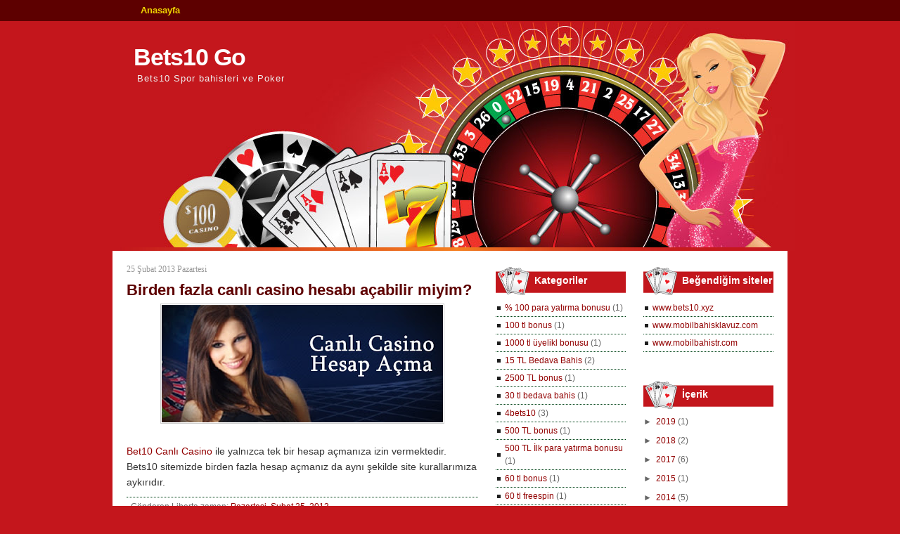

--- FILE ---
content_type: text/html; charset=UTF-8
request_url: http://www.bets10gotr.com/2013/02/birden-fazla-canl-casino-hesab-acabilir.html
body_size: 10330
content:
<!DOCTYPE html>
<html dir='ltr' xmlns='http://www.w3.org/1999/xhtml' xmlns:b='http://www.google.com/2005/gml/b' xmlns:data='http://www.google.com/2005/gml/data' xmlns:expr='http://www.google.com/2005/gml/expr'>
<head>
<link href='https://www.blogger.com/static/v1/widgets/2944754296-widget_css_bundle.css' rel='stylesheet' type='text/css'/>
<meta content='text/html; charset=UTF-8' http-equiv='Content-Type'/>
<meta content='blogger' name='generator'/>
<link href='http://www.bets10gotr.com/favicon.ico' rel='icon' type='image/x-icon'/>
<link href='http://www.bets10gotr.com/2013/02/birden-fazla-canl-casino-hesab-acabilir.html' rel='canonical'/>
<link rel="alternate" type="application/atom+xml" title="Bets10 Go - Atom" href="http://www.bets10gotr.com/feeds/posts/default" />
<link rel="alternate" type="application/rss+xml" title="Bets10 Go - RSS" href="http://www.bets10gotr.com/feeds/posts/default?alt=rss" />
<link rel="service.post" type="application/atom+xml" title="Bets10 Go - Atom" href="https://www.blogger.com/feeds/6636625874513408464/posts/default" />

<link rel="alternate" type="application/atom+xml" title="Bets10 Go - Atom" href="http://www.bets10gotr.com/feeds/4745580576516764894/comments/default" />
<!--Can't find substitution for tag [blog.ieCssRetrofitLinks]-->
<link href='https://blogger.googleusercontent.com/img/b/R29vZ2xl/AVvXsEgPVuIYDBDhqzLEIuE6ZYcqM8qOTaBiD83-G4KzwGWHTulZlEHnSoHa5LsMIlX_3BN2jR8DHfurWWtoJoFWzGmoRDbTOGNkbKtB_pQafFds3ZlX60bOZOXYfyjREj5uCB2h4SxY3ECENHut/s1600/canlicasino.jpg' rel='image_src'/>
<meta content='http://www.bets10gotr.com/2013/02/birden-fazla-canl-casino-hesab-acabilir.html' property='og:url'/>
<meta content='Birden fazla canlı casino hesabı açabilir miyim?' property='og:title'/>
<meta content='   Bet10 Canlı Casino  ile yalnızca tek bir hesap açmanıza izin vermektedir. Bets10 sitemizde birden fazla hesap açmanız da aynı şekilde sit...' property='og:description'/>
<meta content='https://blogger.googleusercontent.com/img/b/R29vZ2xl/AVvXsEgPVuIYDBDhqzLEIuE6ZYcqM8qOTaBiD83-G4KzwGWHTulZlEHnSoHa5LsMIlX_3BN2jR8DHfurWWtoJoFWzGmoRDbTOGNkbKtB_pQafFds3ZlX60bOZOXYfyjREj5uCB2h4SxY3ECENHut/w1200-h630-p-k-no-nu/canlicasino.jpg' property='og:image'/>
<title>Bets10 Go: Birden fazla canlı casino hesabı açabilir miyim?</title>
<style id='page-skin-1' type='text/css'><!--
/*
-----------------------------------------------
Blogger Template Style
Name:     Fortunezine
Author:   Klodian
URL:      www.deluxetemplates.net
Date:     October 2009
License:  This free Blogger template is licensed under the Creative Commons Attribution 3.0 License, which permits both personal and commercial use.
However, to satisfy the 'attribution' clause of the license, you are required to keep the footer links intact which provides due credit to its authors. For more specific details about the license, you may visit the URL below:
http://creativecommons.org/licenses/by/3.0/
----------------------------------------------- */
#navbar-iframe {
display: none !important;
}
/* Variable definitions
====================
<Variable name="bgcolor" description="Page Background Color"
type="color" default="#fff">
<Variable name="textcolor" description="Text Color"
type="color" default="#333">
<Variable name="linkcolor" description="Link Color"
type="color" default="#58a">
<Variable name="pagetitlecolor" description="Blog Title Color"
type="color" default="#666">
<Variable name="descriptioncolor" description="Blog Description Color"
type="color" default="#999">
<Variable name="titlecolor" description="Post Title Color"
type="color" default="#c60">
<Variable name="bordercolor" description="Border Color"
type="color" default="#ccc">
<Variable name="sidebarcolor" description="Sidebar Title Color"
type="color" default="#999">
<Variable name="sidebartextcolor" description="Sidebar Text Color"
type="color" default="#666">
<Variable name="visitedlinkcolor" description="Visited Link Color"
type="color" default="#999">
<Variable name="bodyfont" description="Text Font"
type="font" default="normal normal 100% Georgia, Serif">
<Variable name="headerfont" description="Sidebar Title Font"
type="font"
default="normal normal 78% 'Trebuchet MS',Trebuchet,Arial,Verdana,Sans-serif">
<Variable name="pagetitlefont" description="Blog Title Font"
type="font"
default="normal normal 200% Georgia, Serif">
<Variable name="descriptionfont" description="Blog Description Font"
type="font"
default="normal normal 78% 'Trebuchet MS', Trebuchet, Arial, Verdana, Sans-serif">
<Variable name="postfooterfont" description="Post Footer Font"
type="font"
default="normal normal 78% 'Trebuchet MS', Trebuchet, Arial, Verdana, Sans-serif">
<Variable name="startSide" description="Side where text starts in blog language"
type="automatic" default="left">
<Variable name="endSide" description="Side where text ends in blog language"
type="automatic" default="right">
*/
/* Use this with templates/template-twocol.html */
body {
-moz-background-clip:border;
-moz-background-inline-policy:continuous;
-moz-background-origin:padding;
background:#C4161C url(https://blogger.googleusercontent.com/img/b/R29vZ2xl/AVvXsEh2fG6_NK8OqL9JgNahXO3-PMqBEIVVS7w9L_sQoNW0XFT_meNKxSfwLoFhFk_fMdYpCn9_DzM81Th4NwsrGHVaR1FjndysilJ23fbaug26szCHvS9TVdD4IqUbIWTNXJYHJDQw3BjimYs/s1600/background.gif) repeat-x scroll center top;
color:#333333;
font-family:Arial,Verdana,Tahoma,Sans-serifs;
font-size:small;
font-size-adjust:none;
font-stretch:normal;
font-style:normal;
font-variant:normal;
font-weight:normal;
line-height:normal;
margin:0;
text-align:center;
}
a:link {
color:#920101;
text-decoration:none;
}
a:visited {
color:#920101;
text-decoration:none;
}
a:hover {
color:#FA0303;
text-decoration:underline;
}
a img {
border-width:0;
}
#header-wrapper {
-moz-background-clip:border;
-moz-background-inline-policy:continuous;
-moz-background-origin:padding;
background:transparent url(https://blogger.googleusercontent.com/img/b/R29vZ2xl/AVvXsEiSgUJMKhCbCyBsMqQmIOeBlbh-vvVwlac5CiAfAc58T_SheIq4RB6Lf03hl2IhvDE7NXsgUTlNBjhIlPTF3es6kRQ5C2mYsSp0_lkTqSnHQp-KWbMzGTuU_dQy4Ck6z-ONL-rUIoa8sQo/s1600/header.jpg) no-repeat scroll center top;
height:325px;
margin:auto 10px;
width:960px;
}
#header-inner {
background-position:center center;
margin-left:auto;
margin-right:auto;
}
#header {
color:#FFFFFF;
text-align:left;
}
#header h1 {
font-family:Arial,Verdana,Tahoma,Sans-serifs;
font-size:34px;
font-size-adjust:none;
font-stretch:normal;
font-style:normal;
font-variant:normal;
font-weight:bold;
letter-spacing:-1px;
line-height:normal;
margin:0;
padding:30px 20px 3px;
text-transform:none;
}
#header a {
color:#FFFFFF;
text-decoration:none;
}
#header a:hover {
color:#FFFFFF;
}
#header .description {
color:#EEEEEE;
font-family:Arial,Verdana,Tahoma,Sans-serifs;
font-size:13px;
font-size-adjust:none;
font-stretch:normal;
font-style:normal;
font-variant:normal;
font-weight:normal;
letter-spacing:1px;
line-height:normal;
margin:0 5px 5px;
max-width:700px;
padding:0 20px 15px;
text-transform:none;
}
#header img {
margin-left:auto;
margin-right:auto;
}
#outer-wrapper {
font-family:Arial,Verdana,Tahoma,Sans-serifs;
font-size:100%;
font-size-adjust:none;
font-stretch:normal;
font-style:normal;
font-variant:normal;
font-weight:normal;
line-height:normal;
margin:0 auto;
text-align:left;
width:960px;
}
#main-wrapper {
float:left;
margin-left:20px;
overflow:hidden;
width:500px;
word-wrap:break-word;
}
#sidebar-wrapper {
float:right;
font-size:12px;
margin-right:20px;
overflow:hidden;
width:185px;
word-wrap:break-word;
}
h2 {
-moz-background-clip:border;
-moz-background-inline-policy:continuous;
-moz-background-origin:padding;
background:transparent url(https://blogger.googleusercontent.com/img/b/R29vZ2xl/AVvXsEiRcHGB0PgARTJR10qJmtAQDNOeO58EufziSrQxXPXRyJel3kCGjn10Poo98MmbWHkUeiX3FJx8dJQTkLPY0Jl4KAemOUPLVQbScuhh0czh2_8HyYPiLMLGo7PTqjH2L0cEIiKjPzccGBc/s1600/sidebar.png) no-repeat scroll left center;
color:#FFFFFF;
font-family:arial;
font-size:14px;
font-size-adjust:none;
font-stretch:normal;
font-style:normal;
font-variant:normal;
font-weight:bold;
letter-spacing:0;
line-height:1.4em;
margin:1.5em 0 5px;
padding:12px 0 12px 55px;
text-transform:none;
}
h2.date-header {
-moz-background-clip:border;
-moz-background-inline-policy:continuous;
-moz-background-origin:padding;
background:transparent none repeat scroll 0 0;
color:#999999;
font-family:georgia;
font-size:12px;
font-weight:normal;
letter-spacing:0;
padding:0;
text-transform:none;
}
.post {
margin:0.5em 0 1.5em;
padding-bottom:1.5em;
}
.post h3 {
color:#5E0000;
font-size:22px;
font-weight:bold;
line-height:1.4em;
margin:0.25em 0 0;
padding:0 0 4px;
}
.post h3 a, .post h3 a:visited, .post h3 strong {
color:#5E0000;
display:block;
font-weight:bold;
text-decoration:none;
}
.post h3 strong, .post h3 a:hover {
color:#333333;
}
.post-body {
font-size:14px;
line-height:1.6em;
margin:0 0 0.75em;
}
.post-body blockquote {
line-height:1.3em;
}
.post-footer {
border-top:1px dotted #004417;
color:#666666;
font-family:arial;
font-size:12px;
font-size-adjust:none;
font-stretch:normal;
font-style:normal;
font-variant:normal;
font-weight:normal;
letter-spacing:0;
line-height:1.4em;
margin:0.75em 0;
padding-left:6px;
padding-top:5px;
text-transform:none;
}
.comment-link {
margin-left:0.6em;
}
.post img {
border:1px solid #CCCCCC;
padding:1px;
}
.post blockquote {
font-family:georgia;
font-style:italic;
margin:1em 20px;
}
.post blockquote p {
margin:0.75em 0;
}
#comments h4 {
color:#999999;
font-weight:bold;
letter-spacing:0;
line-height:1.4em;
margin:1em 0;
text-transform:none;
}
#comments-block {
line-height:1.6em;
margin:1em 0 1.5em;
}
#comments-block .comment-author {
-moz-background-clip:border;
-moz-background-inline-policy:continuous;
-moz-background-origin:padding;
background:#FBC8CA none repeat scroll 0 0;
margin:0.5em 0;
padding-bottom:4px;
padding-left:8px;
padding-top:4px;
}
#comments-block .comment-body {
border-left:1px solid #FBC8CA;
border-right:1px solid #FBC8CA;
margin-top:-6px;
padding-left:10px;
padding-top:10px;
}
#comments-block .comment-footer {
border-bottom:1px solid #FBC8CA;
border-left:1px solid #FBC8CA;
border-right:1px solid #FBC8CA;
font-size:11px;
line-height:1.4em;
margin:-0.25em 0 2em;
padding-bottom:5px;
padding-left:10px;
text-transform:none;
}
#comments-block .comment-body p {
margin:0;
padding-bottom:15px;
}
.deleted-comment {
color:gray;
font-style:italic;
}
#blog-pager-newer-link {
float:left;
}
#blog-pager-older-link {
float:right;
}
#blog-pager {
text-align:center;
}
.feed-links {
clear:both;
line-height:2.5em;
}
.sidebar {
color:#666666;
line-height:1.5em;
}
.sidebar ul {
list-style-image:none;
list-style-position:outside;
list-style-type:none;
margin:0;
padding:0;
}
.sidebar li {
-moz-background-clip:border;
-moz-background-inline-policy:continuous;
-moz-background-origin:padding;
background:transparent url(https://blogger.googleusercontent.com/img/b/R29vZ2xl/AVvXsEiThTD9czpIcnYJBNS1zDQqnq4yfp-DrcEDIJTpdmaORPEE0oP9CpFrC0C3_ZYNzgkL8sL69PPvrR-YfdsvpaZnG5Jj1GXC5l9lhlvXkhwLFosSmL-Y9MwK5w1F0D47J63livwGoSw0iVlN/s400/bulled.png) no-repeat scroll left center;
border-bottom:1px dotted #004417;
line-height:1.5em;
margin:0;
padding:3px 0 3px 13px;
}
.sidebar .widget, .main .widget {
margin:0 0 1.5em;
padding:0 0 1.5em;
}
.main .Blog {
border-bottom-width:0;
}
.profile-img {
border:1px solid #CCCCCC;
float:left;
margin:0 5px 5px 0;
padding:4px;
}
.profile-data {
color:#999999;
font-family:'Trebuchet MS',Trebuchet,Arial,Verdana,Sans-serif;
font-size:78%;
font-size-adjust:none;
font-stretch:normal;
font-style:normal;
font-variant:normal;
font-weight:bold;
letter-spacing:0.1em;
line-height:1.6em;
margin:0;
text-transform:uppercase;
}
.profile-datablock {
margin:0.5em 0;
}
.profile-textblock {
line-height:1.6em;
margin:0.5em 0;
}
.profile-link {
font-family:'Trebuchet MS',Trebuchet,Arial,Verdana,Sans-serif;
font-size:78%;
font-size-adjust:none;
font-stretch:normal;
font-style:normal;
font-variant:normal;
font-weight:normal;
letter-spacing:0.1em;
line-height:normal;
text-transform:uppercase;
}
#navi {
display:block;
font-weight:bold;
height:30px;
margin:2px auto auto;
width:960px;
}
#navi a {
color:#F1D500;
text-decoration:none;
}
#navi a:hover {
border-bottom:2px solid #FFFFFF;
text-decoration:none;
}
#navi ul {
float:left;
list-style-image:none;
list-style-position:outside;
list-style-type:none;
margin:5px 0 0;
}
#navi li {
float:left;
padding:0 20px 0 0;
}
#content-wrapper {
-moz-background-clip:border;
-moz-background-inline-policy:continuous;
-moz-background-origin:padding;
background:#FFFFFF none repeat scroll 0 0;
}
#sidebar-wrapperL {
float:left;
font-size:12px;
margin-left:25px;
overflow:hidden;
width:185px;
word-wrap:break-word;
}
#footer {
background: url('http://demo.simplywp.net/wp-content/themes/red-fortunezine/images/footer.jpg') no-repeat top center;
clear: both;
color: #FFFFFF;
display: block;
height: 65px;
padding: 10px 0px 0px 0px;
}
#footer a {
color:#F1D500;
text-decoration:none;
}

--></style>
<link href='https://www.blogger.com/dyn-css/authorization.css?targetBlogID=6636625874513408464&amp;zx=4b9f3f56-a8e6-4414-b2a7-984a5ae6a089' media='none' onload='if(media!=&#39;all&#39;)media=&#39;all&#39;' rel='stylesheet'/><noscript><link href='https://www.blogger.com/dyn-css/authorization.css?targetBlogID=6636625874513408464&amp;zx=4b9f3f56-a8e6-4414-b2a7-984a5ae6a089' rel='stylesheet'/></noscript>
<meta name='google-adsense-platform-account' content='ca-host-pub-1556223355139109'/>
<meta name='google-adsense-platform-domain' content='blogspot.com'/>

</head>
<body>
<div class='navbar section' id='navbar'><div class='widget Navbar' data-version='1' id='Navbar1'><script type="text/javascript">
    function setAttributeOnload(object, attribute, val) {
      if(window.addEventListener) {
        window.addEventListener('load',
          function(){ object[attribute] = val; }, false);
      } else {
        window.attachEvent('onload', function(){ object[attribute] = val; });
      }
    }
  </script>
<div id="navbar-iframe-container"></div>
<script type="text/javascript" src="https://apis.google.com/js/platform.js"></script>
<script type="text/javascript">
      gapi.load("gapi.iframes:gapi.iframes.style.bubble", function() {
        if (gapi.iframes && gapi.iframes.getContext) {
          gapi.iframes.getContext().openChild({
              url: 'https://www.blogger.com/navbar/6636625874513408464?po\x3d4745580576516764894\x26origin\x3dhttp://www.bets10gotr.com',
              where: document.getElementById("navbar-iframe-container"),
              id: "navbar-iframe"
          });
        }
      });
    </script><script type="text/javascript">
(function() {
var script = document.createElement('script');
script.type = 'text/javascript';
script.src = '//pagead2.googlesyndication.com/pagead/js/google_top_exp.js';
var head = document.getElementsByTagName('head')[0];
if (head) {
head.appendChild(script);
}})();
</script>
</div></div>
<div id='outer-wrapper'><div id='wrap2'>
<!-- skip links for text browsers -->
<span id='skiplinks' style='display:none;'>
<a href='#main'>skip to main </a> |
      <a href='#sidebar'>skip to sidebar</a>
</span>
<div id='navi'>
<ul>
<li><a Title='Home' href='http://www.bets10gotr.com/'>Anasayfa</a></li>
</ul>
</div>
<div id='header-wrapper'>
<div class='header section' id='header'><div class='widget Header' data-version='1' id='Header1'>
<div id='header-inner'>
<div class='titlewrapper'>
<h1 class='title'>
<a href='http://www.bets10gotr.com/'>
Bets10 Go
</a>
</h1>
</div>
<div class='descriptionwrapper'>
<p class='description'><span>Bets10 Spor bahisleri ve Poker</span></p>
</div>
</div>
</div></div>
</div>
<div id='content-wrapper'>
<div id='crosscol-wrapper' style='text-align:center'>
<div class='crosscol no-items section' id='crosscol'></div>
</div>
<div id='main-wrapper'>
<div class='main section' id='main'><div class='widget Blog' data-version='1' id='Blog1'>
<div class='blog-posts hfeed'>
<!--Can't find substitution for tag [defaultAdStart]-->
<h2 class='date-header'>25 Şubat 2013 Pazartesi</h2>
<div class='post hentry'>
<a name='4745580576516764894'></a>
<h3 class='post-title entry-title'>
<a href='http://www.bets10gotr.com/2013/02/birden-fazla-canl-casino-hesab-acabilir.html'>Birden fazla canlı casino hesabı açabilir miyim?</a>
</h3>
<div class='post-header-line-1'></div>
<div class='post-body entry-content'>
<div class="separator" style="clear: both; text-align: center;">
<img border="0" height="167" src="https://blogger.googleusercontent.com/img/b/R29vZ2xl/AVvXsEgPVuIYDBDhqzLEIuE6ZYcqM8qOTaBiD83-G4KzwGWHTulZlEHnSoHa5LsMIlX_3BN2jR8DHfurWWtoJoFWzGmoRDbTOGNkbKtB_pQafFds3ZlX60bOZOXYfyjREj5uCB2h4SxY3ECENHut/s1600/canlicasino.jpg" width="400" /></div>
<br />
<a href="http://www.bets10s.com/">Bet10 Canlı Casino</a> ile yalnızca tek bir hesap açmanıza izin vermektedir. Bets10 sitemizde birden fazla hesap açmanız da aynı şekilde site kurallarımıza aykırıdır.
<div style='clear: both;'></div>
</div>
<div class='post-footer'>
<div class='post-footer-line post-footer-line-1'><span class='post-author vcard'>
Gönderen
<span class='fn'>Liberta</span>
</span>
<span class='post-timestamp'>
zaman:
<a class='timestamp-link' href='http://www.bets10gotr.com/2013/02/birden-fazla-canl-casino-hesab-acabilir.html' rel='bookmark' title='permanent link'><abbr class='published' title='2013-02-25T15:43:00+02:00'>Pazartesi, Şubat 25, 2013</abbr></a>
</span>
<span class='post-comment-link'>
</span>
<span class='post-icons'>
<span class='item-control blog-admin pid-1116220828'>
<a href='https://www.blogger.com/post-edit.g?blogID=6636625874513408464&postID=4745580576516764894&from=pencil' title='Kaydı Düzenle'>
<img alt='' class='icon-action' height='18' src='http://www.blogger.com/img/icon18_edit_allbkg.gif' width='18'/>
</a>
</span>
</span>
</div>
<div class='post-footer-line post-footer-line-2'><span class='post-labels'>
Etiketler:
<a href='http://www.bets10gotr.com/search/label/bets10' rel='tag'>bets10</a>,
<a href='http://www.bets10gotr.com/search/label/bets10%20canl%C4%B1%20casino' rel='tag'>bets10 canlı casino</a>,
<a href='http://www.bets10gotr.com/search/label/canl%C4%B1%20casino' rel='tag'>canlı casino</a>
</span>
</div>
<div class='post-footer-line post-footer-line-3'></div>
</div>
</div>
<div class='comments' id='comments'>
<a name='comments'></a>
<h4>
0
yorum:
        
</h4>
<dl class='avatar-comment-indent' id='comments-block'>
</dl>
<p class='comment-footer'>
<div class='comment-form'>
<a name='comment-form'></a>
<h4 id='comment-post-message'>Yorum Gönder</h4>
<p>
</p>
<a href='https://www.blogger.com/comment/frame/6636625874513408464?po=4745580576516764894&hl=tr&saa=85391&origin=http://www.bets10gotr.com' id='comment-editor-src'></a>
<iframe allowtransparency='true' class='blogger-iframe-colorize blogger-comment-from-post' frameborder='0' height='410' id='comment-editor' name='comment-editor' src='' width='100%'></iframe>
<!--Can't find substitution for tag [post.friendConnectJs]-->
<script src='https://www.blogger.com/static/v1/jsbin/2830521187-comment_from_post_iframe.js' type='text/javascript'></script>
<script type='text/javascript'>
      BLOG_CMT_createIframe('https://www.blogger.com/rpc_relay.html', '0');
    </script>
</div>
</p>
<div id='backlinks-container'>
<div id='Blog1_backlinks-container'>
</div>
</div>
</div>
<!--Can't find substitution for tag [adEnd]-->
</div>
<div class='blog-pager' id='blog-pager'>
<span id='blog-pager-newer-link'>
<a class='blog-pager-newer-link' href='http://www.bets10gotr.com/2013/02/bets10-raked-el-kampanyasyla-kazann.html' id='Blog1_blog-pager-newer-link' title='Sonraki Kayıt'>Sonraki Kayıt</a>
</span>
<span id='blog-pager-older-link'>
<a class='blog-pager-older-link' href='http://www.bets10gotr.com/2013/02/hafta-sonu-turkiye-super-ligi-bonusu.html' id='Blog1_blog-pager-older-link' title='Önceki Kayıt'>Önceki Kayıt</a>
</span>
<a class='home-link' href='http://www.bets10gotr.com/'>Ana Sayfa</a>
</div>
<div class='clear'></div>
</div></div>
</div>
<div id='sidebar-wrapperL'>
<div class='sidebar section' id='sidebar2'><div class='widget Label' data-version='1' id='Label1'>
<h2>Kategoriler</h2>
<div class='widget-content list-label-widget-content'>
<ul>
<li>
<a dir='ltr' href='http://www.bets10gotr.com/search/label/%25%20100%20para%20yat%C4%B1rma%20bonusu'>% 100 para yatırma bonusu</a>
<span dir='ltr'>(1)</span>
</li>
<li>
<a dir='ltr' href='http://www.bets10gotr.com/search/label/100%20tl%20bonus'>100 tl bonus</a>
<span dir='ltr'>(1)</span>
</li>
<li>
<a dir='ltr' href='http://www.bets10gotr.com/search/label/1000%20tl%20%C3%BCyelikl%20bonusu'>1000 tl üyelikl bonusu</a>
<span dir='ltr'>(1)</span>
</li>
<li>
<a dir='ltr' href='http://www.bets10gotr.com/search/label/15%20TL%20Bedava%20Bahis'>15 TL Bedava Bahis</a>
<span dir='ltr'>(2)</span>
</li>
<li>
<a dir='ltr' href='http://www.bets10gotr.com/search/label/2500%20TL%20bonus'>2500 TL bonus</a>
<span dir='ltr'>(1)</span>
</li>
<li>
<a dir='ltr' href='http://www.bets10gotr.com/search/label/30%20tl%20bedava%20bahis'>30 tl bedava bahis</a>
<span dir='ltr'>(1)</span>
</li>
<li>
<a dir='ltr' href='http://www.bets10gotr.com/search/label/4bets10'>4bets10</a>
<span dir='ltr'>(3)</span>
</li>
<li>
<a dir='ltr' href='http://www.bets10gotr.com/search/label/500%20TL%20bonus'>500 TL bonus</a>
<span dir='ltr'>(1)</span>
</li>
<li>
<a dir='ltr' href='http://www.bets10gotr.com/search/label/500%20TL%20%C4%B0lk%20para%20yat%C4%B1rma%20bonusu'>500 TL İlk para yatırma bonusu</a>
<span dir='ltr'>(1)</span>
</li>
<li>
<a dir='ltr' href='http://www.bets10gotr.com/search/label/60%20tl%20bonus'>60 tl bonus</a>
<span dir='ltr'>(1)</span>
</li>
<li>
<a dir='ltr' href='http://www.bets10gotr.com/search/label/60%20tl%20freespin'>60 tl freespin</a>
<span dir='ltr'>(1)</span>
</li>
<li>
<a dir='ltr' href='http://www.bets10gotr.com/search/label/60tl%20bedava%20bahis'>60tl bedava bahis</a>
<span dir='ltr'>(1)</span>
</li>
<li>
<a dir='ltr' href='http://www.bets10gotr.com/search/label/93bets10.com'>93bets10.com</a>
<span dir='ltr'>(1)</span>
</li>
<li>
<a dir='ltr' href='http://www.bets10gotr.com/search/label/ak%C4%B1ll%C4%B1%20giri%C5%9F'>akıllı giriş</a>
<span dir='ltr'>(1)</span>
</li>
<li>
<a dir='ltr' href='http://www.bets10gotr.com/search/label/arkada%C5%9F%C4%B1n%C4%B1%20getir%20500%20tl%27yi%20g%C3%B6t%C3%BCr'>arkadaşını getir 500 tl&#39;yi götür</a>
<span dir='ltr'>(1)</span>
</li>
<li>
<a dir='ltr' href='http://www.bets10gotr.com/search/label/atm'>atm</a>
<span dir='ltr'>(1)</span>
</li>
<li>
<a dir='ltr' href='http://www.bets10gotr.com/search/label/atm%20kart%C4%B1'>atm kartı</a>
<span dir='ltr'>(1)</span>
</li>
<li>
<a dir='ltr' href='http://www.bets10gotr.com/search/label/avrupa%20ligi'>avrupa ligi</a>
<span dir='ltr'>(1)</span>
</li>
<li>
<a dir='ltr' href='http://www.bets10gotr.com/search/label/bahis'>bahis</a>
<span dir='ltr'>(1)</span>
</li>
<li>
<a dir='ltr' href='http://www.bets10gotr.com/search/label/belge%20g%C3%B6nderme'>belge gönderme</a>
<span dir='ltr'>(2)</span>
</li>
<li>
<a dir='ltr' href='http://www.bets10gotr.com/search/label/bets10'>bets10</a>
<span dir='ltr'>(38)</span>
</li>
<li>
<a dir='ltr' href='http://www.bets10gotr.com/search/label/bets10%20200%20tl%20bonus'>bets10 200 tl bonus</a>
<span dir='ltr'>(1)</span>
</li>
<li>
<a dir='ltr' href='http://www.bets10gotr.com/search/label/Bets10%20250TL%20Para%20%C4%B0adesi'>Bets10 250TL Para İadesi</a>
<span dir='ltr'>(1)</span>
</li>
<li>
<a dir='ltr' href='http://www.bets10gotr.com/search/label/bets10%20arkada%C5%9F%C4%B1n%C4%B1%20davet%20et'>bets10 arkadaşını davet et</a>
<span dir='ltr'>(1)</span>
</li>
<li>
<a dir='ltr' href='http://www.bets10gotr.com/search/label/Bets10%20At%20Yar%C4%B1%C5%9F%C4%B1'>Bets10 At Yarışı</a>
<span dir='ltr'>(1)</span>
</li>
<li>
<a dir='ltr' href='http://www.bets10gotr.com/search/label/bets10%20avrupa%20kupas%C4%B1'>bets10 avrupa kupası</a>
<span dir='ltr'>(1)</span>
</li>
<li>
<a dir='ltr' href='http://www.bets10gotr.com/search/label/bets10%20bahis'>bets10 bahis</a>
<span dir='ltr'>(3)</span>
</li>
<li>
<a dir='ltr' href='http://www.bets10gotr.com/search/label/bets10%20banka%20havalesi'>bets10 banka havalesi</a>
<span dir='ltr'>(1)</span>
</li>
<li>
<a dir='ltr' href='http://www.bets10gotr.com/search/label/bets10%20belge%20g%C3%B6nderme'>bets10 belge gönderme</a>
<span dir='ltr'>(2)</span>
</li>
<li>
<a dir='ltr' href='http://www.bets10gotr.com/search/label/Bets10%20Bonus'>Bets10 Bonus</a>
<span dir='ltr'>(13)</span>
</li>
<li>
<a dir='ltr' href='http://www.bets10gotr.com/search/label/Bets10%20Canl%C4%B1%20Bahis'>Bets10 Canlı Bahis</a>
<span dir='ltr'>(1)</span>
</li>
<li>
<a dir='ltr' href='http://www.bets10gotr.com/search/label/bets10%20canl%C4%B1%20casino'>bets10 canlı casino</a>
<span dir='ltr'>(7)</span>
</li>
<li>
<a dir='ltr' href='http://www.bets10gotr.com/search/label/bets10%20Canl%C4%B1%20kurpiyer'>bets10 Canlı kurpiyer</a>
<span dir='ltr'>(1)</span>
</li>
<li>
<a dir='ltr' href='http://www.bets10gotr.com/search/label/bets10%20casino'>bets10 casino</a>
<span dir='ltr'>(4)</span>
</li>
<li>
<a dir='ltr' href='http://www.bets10gotr.com/search/label/Bets10%20D%C3%BCnya%20Kupas%C4%B1'>Bets10 Dünya Kupası</a>
<span dir='ltr'>(2)</span>
</li>
<li>
<a dir='ltr' href='http://www.bets10gotr.com/search/label/bets10%20e-posta'>bets10 e-posta</a>
<span dir='ltr'>(1)</span>
</li>
<li>
<a dir='ltr' href='http://www.bets10gotr.com/search/label/bets10%20en%20g%C3%BCncel%20adres'>bets10 en güncel adres</a>
<span dir='ltr'>(1)</span>
</li>
<li>
<a dir='ltr' href='http://www.bets10gotr.com/search/label/bets10%20giri%C5%9F'>bets10 giriş</a>
<span dir='ltr'>(3)</span>
</li>
<li>
<a dir='ltr' href='http://www.bets10gotr.com/search/label/Bets10%20Giri%C5%9F%20Sorunu'>Bets10 Giriş Sorunu</a>
<span dir='ltr'>(2)</span>
</li>
<li>
<a dir='ltr' href='http://www.bets10gotr.com/search/label/bets10%20Go'>bets10 Go</a>
<span dir='ltr'>(1)</span>
</li>
<li>
<a dir='ltr' href='http://www.bets10gotr.com/search/label/bets10%20havale'>bets10 havale</a>
<span dir='ltr'>(1)</span>
</li>
<li>
<a dir='ltr' href='http://www.bets10gotr.com/search/label/bets10%20ilk%20para%20yat%C4%B1rma'>bets10 ilk para yatırma</a>
<span dir='ltr'>(1)</span>
</li>
<li>
<a dir='ltr' href='http://www.bets10gotr.com/search/label/bets10%20ilk%20para%20yat%C4%B1rma%20bonusu'>bets10 ilk para yatırma bonusu</a>
<span dir='ltr'>(2)</span>
</li>
<li>
<a dir='ltr' href='http://www.bets10gotr.com/search/label/bets10%20kampanya'>bets10 kampanya</a>
<span dir='ltr'>(1)</span>
</li>
<li>
<a dir='ltr' href='http://www.bets10gotr.com/search/label/Bets10%20Kay%C4%B1t'>Bets10 Kayıt</a>
<span dir='ltr'>(1)</span>
</li>
<li>
<a dir='ltr' href='http://www.bets10gotr.com/search/label/Bets10%20Kombine%20Bahis'>Bets10 Kombine Bahis</a>
<span dir='ltr'>(1)</span>
</li>
<li>
<a dir='ltr' href='http://www.bets10gotr.com/search/label/bets10%20mail%20de%C4%9Fi%C5%9Ftirme'>bets10 mail değiştirme</a>
<span dir='ltr'>(1)</span>
</li>
<li>
<a dir='ltr' href='http://www.bets10gotr.com/search/label/bets10%20max%20damage'>bets10 max damage</a>
<span dir='ltr'>(1)</span>
</li>
<li>
<a dir='ltr' href='http://www.bets10gotr.com/search/label/bets10%20Neteller'>bets10 Neteller</a>
<span dir='ltr'>(1)</span>
</li>
<li>
<a dir='ltr' href='http://www.bets10gotr.com/search/label/bets10%20%C3%B6d%C3%BCl'>bets10 ödül</a>
<span dir='ltr'>(1)</span>
</li>
<li>
<a dir='ltr' href='http://www.bets10gotr.com/search/label/bets10%20para%20%C3%A7ekme'>bets10 para çekme</a>
<span dir='ltr'>(3)</span>
</li>
<li>
<a dir='ltr' href='http://www.bets10gotr.com/search/label/Bets10%20Para%20%C3%A7ekme%20limitleri'>Bets10 Para çekme limitleri</a>
<span dir='ltr'>(2)</span>
</li>
<li>
<a dir='ltr' href='http://www.bets10gotr.com/search/label/bets10%20para%20%C3%A7ekme%20talebi'>bets10 para çekme talebi</a>
<span dir='ltr'>(1)</span>
</li>
<li>
<a dir='ltr' href='http://www.bets10gotr.com/search/label/bets10%20para%20yat%C4%B1rma'>bets10 para yatırma</a>
<span dir='ltr'>(1)</span>
</li>
<li>
<a dir='ltr' href='http://www.bets10gotr.com/search/label/bets10%20Raked%20El'>bets10 Raked El</a>
<span dir='ltr'>(1)</span>
</li>
<li>
<a dir='ltr' href='http://www.bets10gotr.com/search/label/bets10%20s%C3%BCper%20lig'>bets10 süper lig</a>
<span dir='ltr'>(1)</span>
</li>
<li>
<a dir='ltr' href='http://www.bets10gotr.com/search/label/Bets10%20S%C3%BCpriz%20Bonusu'>Bets10 Süpriz Bonusu</a>
<span dir='ltr'>(1)</span>
</li>
<li>
<a dir='ltr' href='http://www.bets10gotr.com/search/label/Bets10%20Tekli%20Bahis'>Bets10 Tekli Bahis</a>
<span dir='ltr'>(1)</span>
</li>
<li>
<a dir='ltr' href='http://www.bets10gotr.com/search/label/Bets10%20Tombala%20Oyna'>Bets10 Tombala Oyna</a>
<span dir='ltr'>(1)</span>
</li>
<li>
<a dir='ltr' href='http://www.bets10gotr.com/search/label/Bets10%20Transfercard'>Bets10 Transfercard</a>
<span dir='ltr'>(2)</span>
</li>
<li>
<a dir='ltr' href='http://www.bets10gotr.com/search/label/Bets10%20Transfercard%20ayr%C4%B1cal%C4%B1klar%C4%B1'>Bets10 Transfercard ayrıcalıkları</a>
<span dir='ltr'>(1)</span>
</li>
<li>
<a dir='ltr' href='http://www.bets10gotr.com/search/label/Bets10%20Ukash'>Bets10 Ukash</a>
<span dir='ltr'>(1)</span>
</li>
<li>
<a dir='ltr' href='http://www.bets10gotr.com/search/label/bets10%20yeni%20adres'>bets10 yeni adres</a>
<span dir='ltr'>(2)</span>
</li>
<li>
<a dir='ltr' href='http://www.bets10gotr.com/search/label/Bets10go'>Bets10go</a>
<span dir='ltr'>(2)</span>
</li>
<li>
<a dir='ltr' href='http://www.bets10gotr.com/search/label/blackjack'>blackjack</a>
<span dir='ltr'>(1)</span>
</li>
<li>
<a dir='ltr' href='http://www.bets10gotr.com/search/label/bonus'>bonus</a>
<span dir='ltr'>(3)</span>
</li>
<li>
<a dir='ltr' href='http://www.bets10gotr.com/search/label/canl%C4%B1%20bahis'>canlı bahis</a>
<span dir='ltr'>(1)</span>
</li>
<li>
<a dir='ltr' href='http://www.bets10gotr.com/search/label/canl%C4%B1%20casino'>canlı casino</a>
<span dir='ltr'>(8)</span>
</li>
<li>
<a dir='ltr' href='http://www.bets10gotr.com/search/label/Canl%C4%B1%20kurpiyer'>Canlı kurpiyer</a>
<span dir='ltr'>(1)</span>
</li>
<li>
<a dir='ltr' href='http://www.bets10gotr.com/search/label/canl%C4%B1%20yard%C4%B1m'>canlı yardım</a>
<span dir='ltr'>(1)</span>
</li>
<li>
<a dir='ltr' href='http://www.bets10gotr.com/search/label/cashixir'>cashixir</a>
<span dir='ltr'>(1)</span>
</li>
<li>
<a dir='ltr' href='http://www.bets10gotr.com/search/label/casino'>casino</a>
<span dir='ltr'>(3)</span>
</li>
<li>
<a dir='ltr' href='http://www.bets10gotr.com/search/label/EcoVoucher'>EcoVoucher</a>
<span dir='ltr'>(1)</span>
</li>
<li>
<a dir='ltr' href='http://www.bets10gotr.com/search/label/esports'>esports</a>
<span dir='ltr'>(1)</span>
</li>
<li>
<a dir='ltr' href='http://www.bets10gotr.com/search/label/fenerbah%C3%A7e'>fenerbahçe</a>
<span dir='ltr'>(1)</span>
</li>
<li>
<a dir='ltr' href='http://www.bets10gotr.com/search/label/Futbol%20Kart'>Futbol Kart</a>
<span dir='ltr'>(1)</span>
</li>
<li>
<a dir='ltr' href='http://www.bets10gotr.com/search/label/galatasaray'>galatasaray</a>
<span dir='ltr'>(1)</span>
</li>
<li>
<a dir='ltr' href='http://www.bets10gotr.com/search/label/g%C3%BCncel%20adres'>güncel adres</a>
<span dir='ltr'>(1)</span>
</li>
<li>
<a dir='ltr' href='http://www.bets10gotr.com/search/label/jeton'>jeton</a>
<span dir='ltr'>(1)</span>
</li>
<li>
<a dir='ltr' href='http://www.bets10gotr.com/search/label/mobil%20bahis'>mobil bahis</a>
<span dir='ltr'>(1)</span>
</li>
<li>
<a dir='ltr' href='http://www.bets10gotr.com/search/label/mobilbahis'>mobilbahis</a>
<span dir='ltr'>(1)</span>
</li>
<li>
<a dir='ltr' href='http://www.bets10gotr.com/search/label/mobilbahis%20hakk%C4%B1nda'>mobilbahis hakkında</a>
<span dir='ltr'>(1)</span>
</li>
<li>
<a dir='ltr' href='http://www.bets10gotr.com/search/label/Neteller'>Neteller</a>
<span dir='ltr'>(1)</span>
</li>
<li>
<a dir='ltr' href='http://www.bets10gotr.com/search/label/oakland%20turnuvas%C4%B1'>oakland turnuvası</a>
<span dir='ltr'>(1)</span>
</li>
<li>
<a dir='ltr' href='http://www.bets10gotr.com/search/label/%C3%B6n%20%C3%B6demeli%20kartlar'>ön ödemeli kartlar</a>
<span dir='ltr'>(1)</span>
</li>
<li>
<a dir='ltr' href='http://www.bets10gotr.com/search/label/para%20%C3%A7ekme'>para çekme</a>
<span dir='ltr'>(2)</span>
</li>
<li>
<a dir='ltr' href='http://www.bets10gotr.com/search/label/para%20%C3%A7ekme%20limitleri'>para çekme limitleri</a>
<span dir='ltr'>(1)</span>
</li>
<li>
<a dir='ltr' href='http://www.bets10gotr.com/search/label/para%20yat%C4%B1rma'>para yatırma</a>
<span dir='ltr'>(2)</span>
</li>
<li>
<a dir='ltr' href='http://www.bets10gotr.com/search/label/paykasa'>paykasa</a>
<span dir='ltr'>(1)</span>
</li>
<li>
<a dir='ltr' href='http://www.bets10gotr.com/search/label/paykwik'>paykwik</a>
<span dir='ltr'>(1)</span>
</li>
<li>
<a dir='ltr' href='http://www.bets10gotr.com/search/label/Raked%20El'>Raked El</a>
<span dir='ltr'>(1)</span>
</li>
<li>
<a dir='ltr' href='http://www.bets10gotr.com/search/label/Raked%20El%20turnuvas%C4%B1'>Raked El turnuvası</a>
<span dir='ltr'>(1)</span>
</li>
<li>
<a dir='ltr' href='http://www.bets10gotr.com/search/label/sezon%20aras%C4%B1%20bonusu'>sezon arası bonusu</a>
<span dir='ltr'>(1)</span>
</li>
<li>
<a dir='ltr' href='http://www.bets10gotr.com/search/label/spor%20bahisleri'>spor bahisleri</a>
<span dir='ltr'>(1)</span>
</li>
<li>
<a dir='ltr' href='http://www.bets10gotr.com/search/label/%C5%9Fampiyonlar%20ligi'>şampiyonlar ligi</a>
<span dir='ltr'>(1)</span>
</li>
<li>
<a dir='ltr' href='http://www.bets10gotr.com/search/label/tombala'>tombala</a>
<span dir='ltr'>(1)</span>
</li>
<li>
<a dir='ltr' href='http://www.bets10gotr.com/search/label/%C3%BCyelik%20bonusu'>üyelik bonusu</a>
<span dir='ltr'>(1)</span>
</li>
<li>
<a dir='ltr' href='http://www.bets10gotr.com/search/label/yeni%20adres'>yeni adres</a>
<span dir='ltr'>(2)</span>
</li>
</ul>
<div class='clear'></div>
</div>
</div></div>
</div>
<div id='sidebar-wrapper'>
<div class='sidebar section' id='sidebar'><div class='widget LinkList' data-version='1' id='LinkList1'>
<h2>Beğendiğim siteler</h2>
<div class='widget-content'>
<ul>
<li><a href='http://www.bets10.xyz'>www.bets10.xyz</a></li>
<li><a href='http://www.mobilbahisklavuz.com'>www.mobilbahisklavuz.com</a></li>
<li><a href='http://www.mobilbahis.tv'>www.mobilbahistr.com</a></li>
</ul>
<div class='clear'></div>
</div>
</div><div class='widget BlogArchive' data-version='1' id='BlogArchive1'>
<h2>İçerik</h2>
<div class='widget-content'>
<div id='ArchiveList'>
<div id='BlogArchive1_ArchiveList'>
<ul>
<li class='archivedate collapsed'>
<a class='toggle' href='javascript:void(0)'>
<span class='zippy'>

        &#9658;&#160;
      
</span>
</a>
<a class='post-count-link' href='http://www.bets10gotr.com/2019/'>2019</a>
<span class='post-count' dir='ltr'>(1)</span>
<ul>
<li class='archivedate collapsed'>
<a class='toggle' href='javascript:void(0)'>
<span class='zippy'>

        &#9658;&#160;
      
</span>
</a>
<a class='post-count-link' href='http://www.bets10gotr.com/2019/01/'>Ocak</a>
<span class='post-count' dir='ltr'>(1)</span>
</li>
</ul>
</li>
</ul>
<ul>
<li class='archivedate collapsed'>
<a class='toggle' href='javascript:void(0)'>
<span class='zippy'>

        &#9658;&#160;
      
</span>
</a>
<a class='post-count-link' href='http://www.bets10gotr.com/2018/'>2018</a>
<span class='post-count' dir='ltr'>(2)</span>
<ul>
<li class='archivedate collapsed'>
<a class='toggle' href='javascript:void(0)'>
<span class='zippy'>

        &#9658;&#160;
      
</span>
</a>
<a class='post-count-link' href='http://www.bets10gotr.com/2018/03/'>Mart</a>
<span class='post-count' dir='ltr'>(1)</span>
</li>
</ul>
<ul>
<li class='archivedate collapsed'>
<a class='toggle' href='javascript:void(0)'>
<span class='zippy'>

        &#9658;&#160;
      
</span>
</a>
<a class='post-count-link' href='http://www.bets10gotr.com/2018/02/'>Şubat</a>
<span class='post-count' dir='ltr'>(1)</span>
</li>
</ul>
</li>
</ul>
<ul>
<li class='archivedate collapsed'>
<a class='toggle' href='javascript:void(0)'>
<span class='zippy'>

        &#9658;&#160;
      
</span>
</a>
<a class='post-count-link' href='http://www.bets10gotr.com/2017/'>2017</a>
<span class='post-count' dir='ltr'>(6)</span>
<ul>
<li class='archivedate collapsed'>
<a class='toggle' href='javascript:void(0)'>
<span class='zippy'>

        &#9658;&#160;
      
</span>
</a>
<a class='post-count-link' href='http://www.bets10gotr.com/2017/11/'>Kasım</a>
<span class='post-count' dir='ltr'>(1)</span>
</li>
</ul>
<ul>
<li class='archivedate collapsed'>
<a class='toggle' href='javascript:void(0)'>
<span class='zippy'>

        &#9658;&#160;
      
</span>
</a>
<a class='post-count-link' href='http://www.bets10gotr.com/2017/10/'>Ekim</a>
<span class='post-count' dir='ltr'>(2)</span>
</li>
</ul>
<ul>
<li class='archivedate collapsed'>
<a class='toggle' href='javascript:void(0)'>
<span class='zippy'>

        &#9658;&#160;
      
</span>
</a>
<a class='post-count-link' href='http://www.bets10gotr.com/2017/09/'>Eylül</a>
<span class='post-count' dir='ltr'>(1)</span>
</li>
</ul>
<ul>
<li class='archivedate collapsed'>
<a class='toggle' href='javascript:void(0)'>
<span class='zippy'>

        &#9658;&#160;
      
</span>
</a>
<a class='post-count-link' href='http://www.bets10gotr.com/2017/07/'>Temmuz</a>
<span class='post-count' dir='ltr'>(2)</span>
</li>
</ul>
</li>
</ul>
<ul>
<li class='archivedate collapsed'>
<a class='toggle' href='javascript:void(0)'>
<span class='zippy'>

        &#9658;&#160;
      
</span>
</a>
<a class='post-count-link' href='http://www.bets10gotr.com/2015/'>2015</a>
<span class='post-count' dir='ltr'>(1)</span>
<ul>
<li class='archivedate collapsed'>
<a class='toggle' href='javascript:void(0)'>
<span class='zippy'>

        &#9658;&#160;
      
</span>
</a>
<a class='post-count-link' href='http://www.bets10gotr.com/2015/12/'>Aralık</a>
<span class='post-count' dir='ltr'>(1)</span>
</li>
</ul>
</li>
</ul>
<ul>
<li class='archivedate collapsed'>
<a class='toggle' href='javascript:void(0)'>
<span class='zippy'>

        &#9658;&#160;
      
</span>
</a>
<a class='post-count-link' href='http://www.bets10gotr.com/2014/'>2014</a>
<span class='post-count' dir='ltr'>(5)</span>
<ul>
<li class='archivedate collapsed'>
<a class='toggle' href='javascript:void(0)'>
<span class='zippy'>

        &#9658;&#160;
      
</span>
</a>
<a class='post-count-link' href='http://www.bets10gotr.com/2014/11/'>Kasım</a>
<span class='post-count' dir='ltr'>(1)</span>
</li>
</ul>
<ul>
<li class='archivedate collapsed'>
<a class='toggle' href='javascript:void(0)'>
<span class='zippy'>

        &#9658;&#160;
      
</span>
</a>
<a class='post-count-link' href='http://www.bets10gotr.com/2014/06/'>Haziran</a>
<span class='post-count' dir='ltr'>(1)</span>
</li>
</ul>
<ul>
<li class='archivedate collapsed'>
<a class='toggle' href='javascript:void(0)'>
<span class='zippy'>

        &#9658;&#160;
      
</span>
</a>
<a class='post-count-link' href='http://www.bets10gotr.com/2014/05/'>Mayıs</a>
<span class='post-count' dir='ltr'>(1)</span>
</li>
</ul>
<ul>
<li class='archivedate collapsed'>
<a class='toggle' href='javascript:void(0)'>
<span class='zippy'>

        &#9658;&#160;
      
</span>
</a>
<a class='post-count-link' href='http://www.bets10gotr.com/2014/04/'>Nisan</a>
<span class='post-count' dir='ltr'>(1)</span>
</li>
</ul>
<ul>
<li class='archivedate collapsed'>
<a class='toggle' href='javascript:void(0)'>
<span class='zippy'>

        &#9658;&#160;
      
</span>
</a>
<a class='post-count-link' href='http://www.bets10gotr.com/2014/01/'>Ocak</a>
<span class='post-count' dir='ltr'>(1)</span>
</li>
</ul>
</li>
</ul>
<ul>
<li class='archivedate expanded'>
<a class='toggle' href='javascript:void(0)'>
<span class='zippy toggle-open'>

        &#9660;&#160;
      
</span>
</a>
<a class='post-count-link' href='http://www.bets10gotr.com/2013/'>2013</a>
<span class='post-count' dir='ltr'>(28)</span>
<ul>
<li class='archivedate collapsed'>
<a class='toggle' href='javascript:void(0)'>
<span class='zippy'>

        &#9658;&#160;
      
</span>
</a>
<a class='post-count-link' href='http://www.bets10gotr.com/2013/12/'>Aralık</a>
<span class='post-count' dir='ltr'>(1)</span>
</li>
</ul>
<ul>
<li class='archivedate collapsed'>
<a class='toggle' href='javascript:void(0)'>
<span class='zippy'>

        &#9658;&#160;
      
</span>
</a>
<a class='post-count-link' href='http://www.bets10gotr.com/2013/10/'>Ekim</a>
<span class='post-count' dir='ltr'>(2)</span>
</li>
</ul>
<ul>
<li class='archivedate collapsed'>
<a class='toggle' href='javascript:void(0)'>
<span class='zippy'>

        &#9658;&#160;
      
</span>
</a>
<a class='post-count-link' href='http://www.bets10gotr.com/2013/09/'>Eylül</a>
<span class='post-count' dir='ltr'>(2)</span>
</li>
</ul>
<ul>
<li class='archivedate collapsed'>
<a class='toggle' href='javascript:void(0)'>
<span class='zippy'>

        &#9658;&#160;
      
</span>
</a>
<a class='post-count-link' href='http://www.bets10gotr.com/2013/05/'>Mayıs</a>
<span class='post-count' dir='ltr'>(1)</span>
</li>
</ul>
<ul>
<li class='archivedate collapsed'>
<a class='toggle' href='javascript:void(0)'>
<span class='zippy'>

        &#9658;&#160;
      
</span>
</a>
<a class='post-count-link' href='http://www.bets10gotr.com/2013/04/'>Nisan</a>
<span class='post-count' dir='ltr'>(8)</span>
</li>
</ul>
<ul>
<li class='archivedate collapsed'>
<a class='toggle' href='javascript:void(0)'>
<span class='zippy'>

        &#9658;&#160;
      
</span>
</a>
<a class='post-count-link' href='http://www.bets10gotr.com/2013/03/'>Mart</a>
<span class='post-count' dir='ltr'>(8)</span>
</li>
</ul>
<ul>
<li class='archivedate expanded'>
<a class='toggle' href='javascript:void(0)'>
<span class='zippy toggle-open'>

        &#9660;&#160;
      
</span>
</a>
<a class='post-count-link' href='http://www.bets10gotr.com/2013/02/'>Şubat</a>
<span class='post-count' dir='ltr'>(6)</span>
<ul class='posts'>
<li><a href='http://www.bets10gotr.com/2013/02/bets10-raked-el-kampanyasyla-kazann.html'>Bets10 Raked El Kampanyasıyla Kazanın</a></li>
<li><a href='http://www.bets10gotr.com/2013/02/birden-fazla-canl-casino-hesab-acabilir.html'>Birden fazla canlı casino hesabı açabilir miyim?</a></li>
<li><a href='http://www.bets10gotr.com/2013/02/hafta-sonu-turkiye-super-ligi-bonusu.html'>Hafta Sonu Türkiye Süper Ligi Bonusu</a></li>
<li><a href='http://www.bets10gotr.com/2013/02/canl-casino-oyun-gecmisimi-nasl-kontrol.html'>Canlı Casino oyun geçmişimi nasıl kontrol edebilirim?</a></li>
<li><a href='http://www.bets10gotr.com/2013/02/canl-casinoda-kazancm-neden-odenmedi.html'>Canlı Casino&#39;da kazancım neden ödenmedi?</a></li>
<li><a href='http://www.bets10gotr.com/2013/02/cok-sayda-bilgisayardan-giris-yaptnz.html'>Çok sayıda bilgisayardan giriş yaptınız hatası alı...</a></li>
</ul>
</li>
</ul>
</li>
</ul>
<ul>
<li class='archivedate collapsed'>
<a class='toggle' href='javascript:void(0)'>
<span class='zippy'>

        &#9658;&#160;
      
</span>
</a>
<a class='post-count-link' href='http://www.bets10gotr.com/2012/'>2012</a>
<span class='post-count' dir='ltr'>(2)</span>
<ul>
<li class='archivedate collapsed'>
<a class='toggle' href='javascript:void(0)'>
<span class='zippy'>

        &#9658;&#160;
      
</span>
</a>
<a class='post-count-link' href='http://www.bets10gotr.com/2012/06/'>Haziran</a>
<span class='post-count' dir='ltr'>(1)</span>
</li>
</ul>
<ul>
<li class='archivedate collapsed'>
<a class='toggle' href='javascript:void(0)'>
<span class='zippy'>

        &#9658;&#160;
      
</span>
</a>
<a class='post-count-link' href='http://www.bets10gotr.com/2012/03/'>Mart</a>
<span class='post-count' dir='ltr'>(1)</span>
</li>
</ul>
</li>
</ul>
<ul>
<li class='archivedate collapsed'>
<a class='toggle' href='javascript:void(0)'>
<span class='zippy'>

        &#9658;&#160;
      
</span>
</a>
<a class='post-count-link' href='http://www.bets10gotr.com/2011/'>2011</a>
<span class='post-count' dir='ltr'>(7)</span>
<ul>
<li class='archivedate collapsed'>
<a class='toggle' href='javascript:void(0)'>
<span class='zippy'>

        &#9658;&#160;
      
</span>
</a>
<a class='post-count-link' href='http://www.bets10gotr.com/2011/10/'>Ekim</a>
<span class='post-count' dir='ltr'>(7)</span>
</li>
</ul>
</li>
</ul>
</div>
</div>
<div class='clear'></div>
</div>
</div></div>
</div>
<!-- spacer for skins that want sidebar and main to be the same height-->
<div class='clear'>&#160;</div>
</div>
<!-- end content-wrapper -->
<div id='footer'>
Copyright  <a href='http://www.bets10gotr.com/'>Bets10 Go</a>.  Hosted by <a href='http://www.blogger.com/'>Blogger</a><br/>
</div>
</div></div>
<!-- end outer-wrapper -->

<script type="text/javascript" src="https://www.blogger.com/static/v1/widgets/2028843038-widgets.js"></script>
<script type='text/javascript'>
window['__wavt'] = 'AOuZoY7_JvnXuLqRRBPeHUj5FNOaUaJFlg:1769503344375';_WidgetManager._Init('//www.blogger.com/rearrange?blogID\x3d6636625874513408464','//www.bets10gotr.com/2013/02/birden-fazla-canl-casino-hesab-acabilir.html','6636625874513408464');
_WidgetManager._SetDataContext([{'name': 'blog', 'data': {'blogId': '6636625874513408464', 'title': 'Bets10 Go', 'url': 'http://www.bets10gotr.com/2013/02/birden-fazla-canl-casino-hesab-acabilir.html', 'canonicalUrl': 'http://www.bets10gotr.com/2013/02/birden-fazla-canl-casino-hesab-acabilir.html', 'homepageUrl': 'http://www.bets10gotr.com/', 'searchUrl': 'http://www.bets10gotr.com/search', 'canonicalHomepageUrl': 'http://www.bets10gotr.com/', 'blogspotFaviconUrl': 'http://www.bets10gotr.com/favicon.ico', 'bloggerUrl': 'https://www.blogger.com', 'hasCustomDomain': true, 'httpsEnabled': false, 'enabledCommentProfileImages': true, 'gPlusViewType': 'FILTERED_POSTMOD', 'adultContent': false, 'analyticsAccountNumber': '', 'encoding': 'UTF-8', 'locale': 'tr', 'localeUnderscoreDelimited': 'tr', 'languageDirection': 'ltr', 'isPrivate': false, 'isMobile': false, 'isMobileRequest': false, 'mobileClass': '', 'isPrivateBlog': false, 'isDynamicViewsAvailable': true, 'feedLinks': '\x3clink rel\x3d\x22alternate\x22 type\x3d\x22application/atom+xml\x22 title\x3d\x22Bets10 Go - Atom\x22 href\x3d\x22http://www.bets10gotr.com/feeds/posts/default\x22 /\x3e\n\x3clink rel\x3d\x22alternate\x22 type\x3d\x22application/rss+xml\x22 title\x3d\x22Bets10 Go - RSS\x22 href\x3d\x22http://www.bets10gotr.com/feeds/posts/default?alt\x3drss\x22 /\x3e\n\x3clink rel\x3d\x22service.post\x22 type\x3d\x22application/atom+xml\x22 title\x3d\x22Bets10 Go - Atom\x22 href\x3d\x22https://www.blogger.com/feeds/6636625874513408464/posts/default\x22 /\x3e\n\n\x3clink rel\x3d\x22alternate\x22 type\x3d\x22application/atom+xml\x22 title\x3d\x22Bets10 Go - Atom\x22 href\x3d\x22http://www.bets10gotr.com/feeds/4745580576516764894/comments/default\x22 /\x3e\n', 'meTag': '', 'adsenseHostId': 'ca-host-pub-1556223355139109', 'adsenseHasAds': false, 'adsenseAutoAds': false, 'boqCommentIframeForm': true, 'loginRedirectParam': '', 'view': '', 'dynamicViewsCommentsSrc': '//www.blogblog.com/dynamicviews/4224c15c4e7c9321/js/comments.js', 'dynamicViewsScriptSrc': '//www.blogblog.com/dynamicviews/6e0d22adcfa5abea', 'plusOneApiSrc': 'https://apis.google.com/js/platform.js', 'disableGComments': true, 'interstitialAccepted': false, 'sharing': {'platforms': [{'name': 'Ba\u011flant\u0131y\u0131 al', 'key': 'link', 'shareMessage': 'Ba\u011flant\u0131y\u0131 al', 'target': ''}, {'name': 'Facebook', 'key': 'facebook', 'shareMessage': 'Facebook platformunda payla\u015f', 'target': 'facebook'}, {'name': 'BlogThis!', 'key': 'blogThis', 'shareMessage': 'BlogThis!', 'target': 'blog'}, {'name': 'X', 'key': 'twitter', 'shareMessage': 'X platformunda payla\u015f', 'target': 'twitter'}, {'name': 'Pinterest', 'key': 'pinterest', 'shareMessage': 'Pinterest platformunda payla\u015f', 'target': 'pinterest'}, {'name': 'E-posta', 'key': 'email', 'shareMessage': 'E-posta', 'target': 'email'}], 'disableGooglePlus': true, 'googlePlusShareButtonWidth': 0, 'googlePlusBootstrap': '\x3cscript type\x3d\x22text/javascript\x22\x3ewindow.___gcfg \x3d {\x27lang\x27: \x27tr\x27};\x3c/script\x3e'}, 'hasCustomJumpLinkMessage': false, 'jumpLinkMessage': 'Devam\u0131', 'pageType': 'item', 'postId': '4745580576516764894', 'postImageThumbnailUrl': 'https://blogger.googleusercontent.com/img/b/R29vZ2xl/AVvXsEgPVuIYDBDhqzLEIuE6ZYcqM8qOTaBiD83-G4KzwGWHTulZlEHnSoHa5LsMIlX_3BN2jR8DHfurWWtoJoFWzGmoRDbTOGNkbKtB_pQafFds3ZlX60bOZOXYfyjREj5uCB2h4SxY3ECENHut/s72-c/canlicasino.jpg', 'postImageUrl': 'https://blogger.googleusercontent.com/img/b/R29vZ2xl/AVvXsEgPVuIYDBDhqzLEIuE6ZYcqM8qOTaBiD83-G4KzwGWHTulZlEHnSoHa5LsMIlX_3BN2jR8DHfurWWtoJoFWzGmoRDbTOGNkbKtB_pQafFds3ZlX60bOZOXYfyjREj5uCB2h4SxY3ECENHut/s1600/canlicasino.jpg', 'pageName': 'Birden fazla canl\u0131 casino hesab\u0131 a\xe7abilir miyim?', 'pageTitle': 'Bets10 Go: Birden fazla canl\u0131 casino hesab\u0131 a\xe7abilir miyim?'}}, {'name': 'features', 'data': {}}, {'name': 'messages', 'data': {'edit': 'D\xfczenle', 'linkCopiedToClipboard': 'Ba\u011flant\u0131 panoya kopyaland\u0131!', 'ok': 'Tamam', 'postLink': 'Yay\u0131n Ba\u011flant\u0131s\u0131'}}, {'name': 'template', 'data': {'name': 'custom', 'localizedName': '\xd6zel', 'isResponsive': false, 'isAlternateRendering': false, 'isCustom': true}}, {'name': 'view', 'data': {'classic': {'name': 'classic', 'url': '?view\x3dclassic'}, 'flipcard': {'name': 'flipcard', 'url': '?view\x3dflipcard'}, 'magazine': {'name': 'magazine', 'url': '?view\x3dmagazine'}, 'mosaic': {'name': 'mosaic', 'url': '?view\x3dmosaic'}, 'sidebar': {'name': 'sidebar', 'url': '?view\x3dsidebar'}, 'snapshot': {'name': 'snapshot', 'url': '?view\x3dsnapshot'}, 'timeslide': {'name': 'timeslide', 'url': '?view\x3dtimeslide'}, 'isMobile': false, 'title': 'Birden fazla canl\u0131 casino hesab\u0131 a\xe7abilir miyim?', 'description': '   Bet10 Canl\u0131 Casino  ile yaln\u0131zca tek bir hesap a\xe7man\u0131za izin vermektedir. Bets10 sitemizde birden fazla hesap a\xe7man\u0131z da ayn\u0131 \u015fekilde sit...', 'featuredImage': 'https://blogger.googleusercontent.com/img/b/R29vZ2xl/AVvXsEgPVuIYDBDhqzLEIuE6ZYcqM8qOTaBiD83-G4KzwGWHTulZlEHnSoHa5LsMIlX_3BN2jR8DHfurWWtoJoFWzGmoRDbTOGNkbKtB_pQafFds3ZlX60bOZOXYfyjREj5uCB2h4SxY3ECENHut/s1600/canlicasino.jpg', 'url': 'http://www.bets10gotr.com/2013/02/birden-fazla-canl-casino-hesab-acabilir.html', 'type': 'item', 'isSingleItem': true, 'isMultipleItems': false, 'isError': false, 'isPage': false, 'isPost': true, 'isHomepage': false, 'isArchive': false, 'isLabelSearch': false, 'postId': 4745580576516764894}}]);
_WidgetManager._RegisterWidget('_NavbarView', new _WidgetInfo('Navbar1', 'navbar', document.getElementById('Navbar1'), {}, 'displayModeFull'));
_WidgetManager._RegisterWidget('_HeaderView', new _WidgetInfo('Header1', 'header', document.getElementById('Header1'), {}, 'displayModeFull'));
_WidgetManager._RegisterWidget('_BlogView', new _WidgetInfo('Blog1', 'main', document.getElementById('Blog1'), {'cmtInteractionsEnabled': false, 'lightboxEnabled': true, 'lightboxModuleUrl': 'https://www.blogger.com/static/v1/jsbin/456687767-lbx__tr.js', 'lightboxCssUrl': 'https://www.blogger.com/static/v1/v-css/828616780-lightbox_bundle.css'}, 'displayModeFull'));
_WidgetManager._RegisterWidget('_LabelView', new _WidgetInfo('Label1', 'sidebar2', document.getElementById('Label1'), {}, 'displayModeFull'));
_WidgetManager._RegisterWidget('_LinkListView', new _WidgetInfo('LinkList1', 'sidebar', document.getElementById('LinkList1'), {}, 'displayModeFull'));
_WidgetManager._RegisterWidget('_BlogArchiveView', new _WidgetInfo('BlogArchive1', 'sidebar', document.getElementById('BlogArchive1'), {'languageDirection': 'ltr', 'loadingMessage': 'Y\xfckleniyor\x26hellip;'}, 'displayModeFull'));
</script>
</body>
</html>